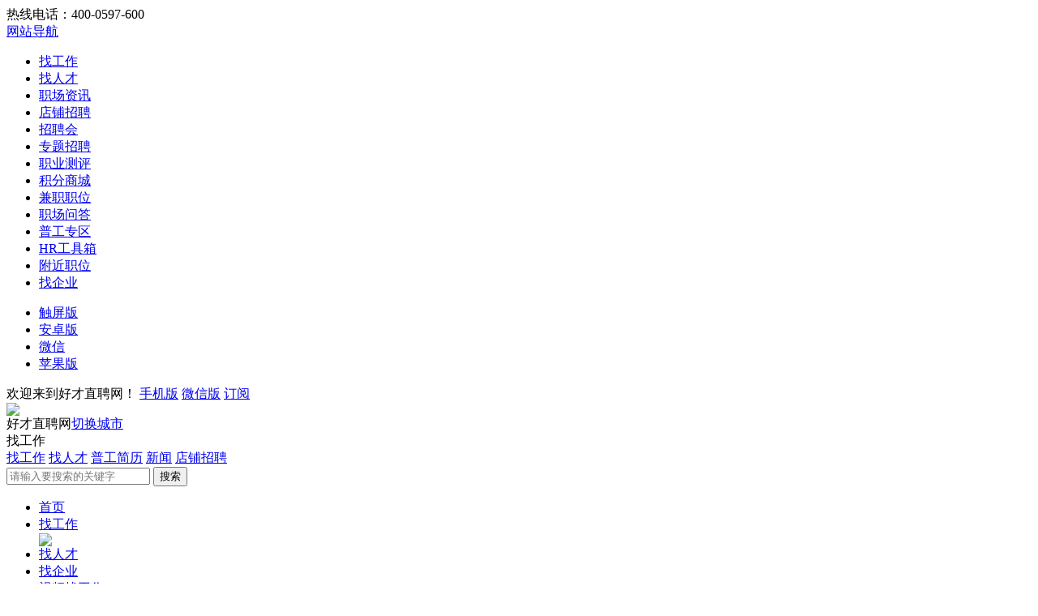

--- FILE ---
content_type: text/html; charset=UTF-8
request_url: https://www.haorcw.com/job/c_comapply-id_3556.html
body_size: 23233
content:
<!DOCTYPE html PUBLIC "-//W3C//DTD XHTML 1.0 Transitional//EN" "http://www.w3.org/TR/xhtml1/DTD/xhtml1-transitional.dtd">
<html xmlns="http://www.w3.org/1999/xhtml">

<head>
	<meta http-equiv="Content-Type" content="text/html;charset=utf-8" />
	<meta name="keywords" content="招聘网，最新招聘信息，人才网，好才直聘网" />
	<meta name="description" content="人才网|好才直聘网 [长汀县视点文化传播有限公司最新招聘信息]办公室文员处理日常事务" />
	<link rel="stylesheet" href="https://www.haorcw.com/app/template/demo5/style/css.css?v=9612" type="text/css" />
	<link rel="stylesheet" href="https://www.haorcw.com/app/template/demo5/style/comapply.css?v=9612" type="text/css" />
	<title>办公室文员_长汀县视点文化传播有限公司最新招聘信息 - 人才网|好才直聘网</title>
</head>

<body class="comapply_bg">

	 <script>
var weburl="https://www.haorcw.com",integral_pricename='金币',pricename='金币',code_web='注册会员,店铺招聘,职场提问',code_kind='1';</script>
<div class="yun_new_top">
<div class="yun_new_cont">
<div class="yun_new_left"> 
					<!--<span class="yun_new_left_city" id = "substation_city_id"></span>-->
				<input type="hidden" id="indexdir" value="">
				         热线电话：400-0597-600</div>
<div class="yun_new_right" id = "login_head_div">

        
          <div class="yun_topNav fr"> 
		  <a class="yun_navMore" href="javascript:;">网站导航</a>
            <div class="yun_webMoredown none">
              <div class="yun_top_nav_box"> 
			  <ul class="yun_top_nav_box_l">
                               <li><a href="https://www.haorcw.com/m_job.html" >找工作</a></li>
                                  <li><a href="https://www.haorcw.com/m_resume.html" >找人才</a></li>
                                  <li><a href="https://www.haorcw.com/m_article.html " >职场资讯</a></li>
                                  <li><a href="https://www.haorcw.com/m_once.html" >店铺招聘</a></li>
                                  <li><a href="https://www.haorcw.com/zph/" >招聘会</a></li>
                                  <li><a href="https://www.haorcw.com/special/" >专题招聘</a></li>
                                  <li><a href="https://www.haorcw.com/evaluate/" >职业测评</a></li>
                                  <li><a href="https://www.haorcw.com/redeem/" >积分商城</a></li>
                                  <li><a href="https://www.haorcw.com/past/" >兼职职位</a></li>
                                  <li><a href="https://www.haorcw.com/ask/index.php" >职场问答</a></li>
                                  <li><a href="https://www.haorcw.com/tiny/" >普工专区</a></li>
                                  <li><a href="https://www.haorcw.com/hr/" >HR工具箱</a></li>
                                  <li><a href="https://www.haorcw.com/map/" >附近职位</a></li>
                                  <li><a href="https://www.haorcw.com/company/" >找企业</a></li>
                                 </ul>
                <ul class="yun_top_nav_box_wx">
                         
            <li> <a class="move_01" target="_blank" href="https://www.haorcw.com/index.php?c=wap">触屏版</a> </li>
                    
            <li> <a class="move_02" target="_blank" href="https://www.haorcw.com/index.php?c=android">安卓版</a> </li>
                    
            <li> <a class="move_03" target="_blank" href="https://www.haorcw.com/index.php?c=weixin">微信</a> </li>
                    
            <li> <a class="move_04" target="_blank" href="https://www.haorcw.com/index.php?c=ios">苹果版</a> </li>
                          </ul>
                
                </div>
            </div>
          </div> 
          
<span class="yun_new_right_we">欢迎来到好才直聘网！</span>
<a href="https://www.haorcw.com/c_wap.html" class="yun_new_right_wap">手机版</a>
<a href="https://www.haorcw.com/c_weixin.html" class="yun_new_right_wx">微信版</a>
<span class="yun_new_right_dy"><a href="https://www.haorcw.com/m_subscribe.html" target="_blank" class="top_dy">订阅</a></span>

	<span id="login_head_id"></span>


</div>
</div>
</div>
<!--top end-->
<div class="header_body">
  <div class="header" style="position:relative;">
    <div class="phpyun_logo fl"><a href="https://www.haorcw.com"><img src="https://www.haorcw.com/data/logo/20231021/1702679263C_73.png" class="png"  /></a></div>
        <div class="header_city fl">
        <script language='JavaScript' src='https://www.haorcw.com/index.php?m=ajax&c=Site'></script>
    </div>
    	<div class="header-banner">
			</div>
    <div class="header_seach fr">
      <form action="https://www.haorcw.com/job/" method="get" onsubmit="return search_keyword(this);" id='index_search_form'>
        <div class="header_seach_find"> <span id='search_name'>找工作</span>
          <div class="index_header_seach_find_list yunHeaderSearch_list_box none"> <a href="javascript:void(0)" onclick="top_search('job', '找工作', 'https://www.haorcw.com/job/', '1', 'job'); $('#search').attr('name', 'c');">找工作</a> <a href="javascript:void(0)" onclick="top_search('resume', '找人才', 'https://www.haorcw.com/resume/', '1', 'resume'); $('#search').attr('name', 'c');"> 找人才</a> <a href="javascript:void(0)" onclick="top_search('tiny', '普工简历', 'https://www.haorcw.com/tiny/', '2', 'tiny'); $('#search').attr('name', '');">普工简历</a> <a href="javascript:void(0)" onclick="top_search('article', '新闻', 'https://www.haorcw.com/article/', '1', 'article'); $('#search').attr('name', 'c');" class="none">新闻</a> <a href="javascript:void(0)" onclick="top_search('once', '店铺招聘', 'https://www.haorcw.com/once/', '2', 'once'); $('#search').attr('name', '');">店铺招聘</a> </div>
        </div>
        <input type="hidden"  value="job" id="m" />
        <input type="hidden" name="c" value="search" id="search" />
        <input type="text" id="keyword" name="keyword" class="header_seach_txt icon2 placeholder" value='' placeholder='请输入要搜索的关键字'>
        <input type="submit" value="搜索" class="header_seach_sub"/>
      </form>
    </div>
  </div>
  <div class="nav">
    <div class="nav_bg2">
      <div class="nav_cont_content">
        <div class="nav_cont">
          <ul class="nav_list">
                        <li class=""> <a href="https://www.haorcw.com/m_index.html"  class="png"> 首页 </a>
              <div class="nav_icon"> </div>
            </li>
                        <li class="nav_list_hover"> <a href="https://www.haorcw.com/job/"  class="png"> 找工作 </a>
              <div class="nav_icon">  <img src="https://www.haorcw.com/app/template/demo5/images/hotn.gif"> </div>
            </li>
                        <li class=""> <a href="https://www.haorcw.com/resume/"  class="png"> 找人才 </a>
              <div class="nav_icon"> </div>
            </li>
                        <li class=""> <a href="https://www.haorcw.com/company/"  class="png"> 找企业 </a>
              <div class="nav_icon"> </div>
            </li>
                        <li class=""> <a href="https://www.haorcw.com/video/"  class="png"> 视频找工作 </a>
              <div class="nav_icon">  <img src="https://www.haorcw.com/app/template/demo5/images/new.gif"> </div>
            </li>
                        <li class=""> <a href="https://www.haorcw.com/tuijian/"  class="png"> 推荐岗位 </a>
              <div class="nav_icon">  <img src="https://www.haorcw.com/app/template/demo5/images/hotn.gif"> </div>
            </li>
                        <li class=""> <a href="https://www.haorcw.com/middletop/c_application.html"  class="png"> 加入人才库 </a>
              <div class="nav_icon"> </div>
            </li>
                        <li class=""> <a href="https://www.haorcw.com/school/"  target="_blank" class="png"> 校园招聘 </a>
              <div class="nav_icon"> </div>
            </li>
                        <li class=""> <a href="https://ly.haorcw.com/index.php?m=index&c=xueli"  target="_blank" class="png"> 学历提升 </a>
              <div class="nav_icon">  <img src="https://www.haorcw.com/app/template/demo5/images/hotn.gif"> </div>
            </li>
                        <li class=""> <a href="https://www.haorcw.com/gongshang/"  target="_blank" class="png"> 企业服务 </a>
              <div class="nav_icon"> </div>
            </li>
                      </ul>
        </div>
      </div>
    </div>
  </div>
</div>
<!--滚动展示内容-->
<div class="header_fixed none" id="header_fix">
  <div class="header_fixed_cont">
    <ul class="header_fixed_list">
            <li class=""><a href="https://www.haorcw.com/m_index.html" >首页</a></li>
            <li class="header_fixed_list_cur"><a href="https://www.haorcw.com/job/" >找工作</a></li>
            <li class=""><a href="https://www.haorcw.com/resume/" >找人才</a></li>
            <li class=""><a href="https://www.haorcw.com/company/" >找企业</a></li>
            <li class=""><a href="https://www.haorcw.com/video/" >视频找工作</a></li>
            <li class=""><a href="https://www.haorcw.com/tuijian/" >推荐岗位</a></li>
            <li class=""><a href="https://www.haorcw.com/middletop/c_application.html" >加入人才库</a></li>
            <li class=""><a href="https://www.haorcw.com/school/"  target="_blank">校园招聘</a></li>
            <li class=""><a href="https://ly.haorcw.com/index.php?m=index&c=xueli"  target="_blank">学历提升</a></li>
            <li class=""><a href="https://www.haorcw.com/gongshang/"  target="_blank">企业服务</a></li>
                </ul>
	<script language='JavaScript' src='https://www.haorcw.com/c_ReadIndexHeader.html'></script> 
    <div class="header_fixed_close"><a href="javascript:;" onclick="$('#header_fix').remove();">关闭</a></div>
  </div>
</div>
<!--滚动展示内容 end--> 

	<div class="job_ceil " id="float">
		<div class="job_ceil_box">

			<div class="job_ceil_box_bg"></div>

			<div class="job_ceil_box_c">
				<div class="yun_content">
					<div class="job_ceil_cont">
						<span class="job_ceil_jobname">办公室文员</span>
						<span class="job_ceil_jobxz">
							面议
						</span>
													
																	<a href="javascript:void(0);" onclick="showlogin('1');" class="job_ceil_jobsc" rel="nofollow">收藏</a>
								
							
										                    			                       <a onclick="applyjobuid();" href="javascript:;"	class="job_ceil_jobtd">申请职位</a>
			                                      			                			
											</div>
				</div>
			</div>
		</div>
	</div>

    <div class="clear"></div>

	<!--新职位详细-->
	<div class="job_details_top">
		<div class="w1200">

			<div class="job_details_current">您当前的位置： <a href="https://www.haorcw.com">首页</a> > <a href="https://www.haorcw.com/job/">职位列表</a> > 职位详情 </div>

			<div class="job_details_topbox">

				<div class="job_details_topleft">

					<h1 class="job_details_name">办公室文员</h1>
					<div class="job_details_salary">

						<span class="job_details_salary_n">面议</span>

						
						
											</div>

					<div class="job_details_info">

													福建-龙岩
							 -长汀县 						
													<span class="job_details_line">|</span>
							不限经验
						
													<span class="job_details_line">|</span>
							不限学历
						
						
					</div>

					
				</div>

				<div class="job_details_topright">
										<div class="job_details_topright_data">
						<span class="job_details_topright_data_time">2025-11-06  更新</span>
						被浏览：<script src="https://www.haorcw.com/job/c_comapply-a_GetHits-id_3556.html"></script> 次
					</div>

					<div class="job_details_top_operation">
						
															<a href="javascript:void(0);" onclick="showlogin('1');" class="job_details_top_operation_sc" rel="nofollow">收藏</a>
							
						
						                              <a onclick="applyjobuid();" href="javascript:;"	class="job_details_top_operation_sq">申请职位</a>
              						
					</div>

					<div class="job_details_top_extension">

						<div class="job_details_top_extension_zl">
																								<a href="javascript:void(0);" onclick="showlogin('1');" class="job_details_top_extension_tj" rel="nofollow">推荐</a>
																					</div>

						<div class="job_details_top_extension_zl ">
															<a href="javascript:void(0)" class="job_details_top_extension_jb" onclick="showlogin('1');" rel="nofollow">举报</a>
													</div>
												<div class="job_details_top_extension_zl">
							<a href="javascript:void(0);" onmousemove="$('#getxcxurl').show();" onmouseout="$('#getxcxurl').hide();" class="job_details_top_extension_xcx" 	rel="nofollow">小程序</a>
							<div class="comapply_sq_r_cy none" id="getxcxurl">
								<div class="comapply_sq_r_cont">
									<div class="comapply_sq_r_tipa">微信小程序</div>
									<img src="https://www.haorcw.com/index.php?m=ajax&c=xcxQrcode&id=3556&type=job" width="130" height="130" />
									<div class="comapply_sq_r_tipsm">
										↑微信扫上方二维码↑<br>即可在微信小程序内查看并分享
									</div>
								</div>
							</div>
						</div>
												<div class="job_details_top_extension_zl">
							<a href="javascript:void(0);" onmousemove="$('#getwapurl').show();" onmouseout="$('#getwapurl').hide();" class="job_details_top_extension_fx" rel="nofollow">分享</a>
							<div class="comapply_sq_r_cy none" id="getwapurl">
								<div class="comapply_sq_r_cont">
									<div class="comapply_sq_r_tipa">微信扫一扫：分享</div>
																			<img src="https://www.haorcw.com/index.php?m=ajax&c=pubqrcode&toc=job&toa=share&toid=3556" width="130" height="130" />
																		<div class="comapply_sq_r_tipsm">
										↑微信扫上方二维码↑<br>便可将本文分享至朋友圈
									</div>
								</div>
							</div>
						</div>
					</div>
									</div>

							</div>
		</div>
	</div>

	<div class="clear"></div>
	
	<div class="w1200">

		<div class="job_details_left">

			<div class="job_details_left_box">

				<div class="job_details_tit"><span class="job_details_tit_s">联系方式</span><i class="job_details_tit_line"></i></div>

				<div class="job_details_touch">
					<div class="job_details_user">

						<div class="">

							
															<span class="job_details_touch_username">	</span>
														
							
						</div>
																	</div>

					
						
						
															</div>
			</div>

			<div class="job_details_left_box">

				<div class="job_details_tit"><span class="job_details_tit_s">职位描述</span><i class="job_details_tit_line"></i></div>

				<div class="job_details_describe">
					
											<span class="job_details_describe_yq">招聘人数：1 人</span>
					
											<span class="job_details_describe_yq">到岗时间：不限</span>
					
					
											<span class="job_details_describe_yq">性别要求：不限性别</span>
					
											<span class="job_details_describe_yq">婚况要求：不限婚况</span>
					
					
					<p>处理日常事务</p>

					<div class="clear"></div>

					<div class="job_details_tip" >
						求职提醒：求职过程请勿缴纳费用，谨防诈骗！若信息不实请举报。                                                                          
					</div>

					<div class="clear"></div>

				</div>

							</div>

			<div class="job_details_left_box">
				<div class="job_details_tit"><span class="job_details_tit_s">该公司的其他职位</span><i class="job_details_tit_line"></i></div>

				<div class="job_details_com_otherjob">
					<ul>
																			<div class="evaluate_pj_no">该企业暂无其他职位!</div>
											</ul>
				</div>
			</div>
						<div class="job_details_left_box">

				<div class="job_details_tit">
					<span class="job_details_tit_s">您可能感兴趣的职位</span>
					<i class="job_details_tit_line"></i>
					<a href="https://www.haorcw.com/job/" class="job_details_more">搜索更多相似职位 ></a>
				</div>
				<div class="job_details_like">
					<ul>
													<li>
								<div class="job_details_likejobname"><a href="https://www.haorcw.com/job/c_comapply-id_2589.html" title="招聘专员">招聘专员</a></div>
								<div class="job_details_likejobxz">3000-4000</div>
								<div class="job_details_likecomname"><a href="https://www.haorcw.com/company/c_show-id_17533.html" title="龙岩连润新能源科技有限公司">龙岩连润新能源科技有限公司</a></div>
								<a href="https://www.haorcw.com/job/c_comapply-id_2589.html" class="job_details_likesq">申请</a>
							</li>
													<li>
								<div class="job_details_likejobname"><a href="https://www.haorcw.com/job/c_comapply-id_3594.html" title="文员">文员</a></div>
								<div class="job_details_likejobxz">3500-4500</div>
								<div class="job_details_likecomname"><a href="https://www.haorcw.com/company/c_show-id_18578.html" title="明盛建筑">明盛建筑</a></div>
								<a href="https://www.haorcw.com/job/c_comapply-id_3594.html" class="job_details_likesq">申请</a>
							</li>
													<li>
								<div class="job_details_likejobname"><a href="https://www.haorcw.com/job/c_comapply-id_3058.html" title="大区经理">大区经理</a></div>
								<div class="job_details_likejobxz">15000-20000</div>
								<div class="job_details_likecomname"><a href="https://www.haorcw.com/company/c_show-id_650.html" title="龙岩超妍贸易有限公司">龙岩超妍贸易有限公司</a></div>
								<a href="https://www.haorcw.com/job/c_comapply-id_3058.html" class="job_details_likesq">申请</a>
							</li>
													<li>
								<div class="job_details_likejobname"><a href="https://www.haorcw.com/job/c_comapply-id_2747.html" title="人事专员">人事专员</a></div>
								<div class="job_details_likejobxz">3000-5000</div>
								<div class="job_details_likecomname"><a href="https://www.haorcw.com/company/c_show-id_17485.html" title="律通（福建）法务咨询集团有限公司龙岩分公司">律通（福建）法务咨询集团有</a></div>
								<a href="https://www.haorcw.com/job/c_comapply-id_2747.html" class="job_details_likesq">申请</a>
							</li>
													<li>
								<div class="job_details_likejobname"><a href="https://www.haorcw.com/job/c_comapply-id_4176.html" title="后勤洗菜">后勤洗菜</a></div>
								<div class="job_details_likejobxz">面议</div>
								<div class="job_details_likecomname"><a href="https://www.haorcw.com/company/c_show-id_19102.html" title="福康伯">福康伯</a></div>
								<a href="https://www.haorcw.com/job/c_comapply-id_4176.html" class="job_details_likesq">申请</a>
							</li>
													<li>
								<div class="job_details_likejobname"><a href="https://www.haorcw.com/job/c_comapply-id_3060.html" title="教育总监">教育总监</a></div>
								<div class="job_details_likejobxz">40000-50000</div>
								<div class="job_details_likecomname"><a href="https://www.haorcw.com/company/c_show-id_650.html" title="龙岩超妍贸易有限公司">龙岩超妍贸易有限公司</a></div>
								<a href="https://www.haorcw.com/job/c_comapply-id_3060.html" class="job_details_likesq">申请</a>
							</li>
													<li>
								<div class="job_details_likejobname"><a href="https://www.haorcw.com/job/c_comapply-id_4134.html" title="招募创业合作伙伴">招募创业合作伙伴</a></div>
								<div class="job_details_likejobxz">面议</div>
								<div class="job_details_likecomname"><a href="https://www.haorcw.com/company/c_show-id_19081.html" title="春之韵">春之韵</a></div>
								<a href="https://www.haorcw.com/job/c_comapply-id_4134.html" class="job_details_likesq">申请</a>
							</li>
													<li>
								<div class="job_details_likejobname"><a href="https://www.haorcw.com/job/c_comapply-id_2943.html" title="猎头">猎头</a></div>
								<div class="job_details_likejobxz">8000-15000</div>
								<div class="job_details_likecomname"><a href="https://www.haorcw.com/company/c_show-id_17536.html" title="龙岩人才网">龙岩人才网</a></div>
								<a href="https://www.haorcw.com/job/c_comapply-id_2943.html" class="job_details_likesq">申请</a>
							</li>
													<li>
								<div class="job_details_likejobname"><a href="https://www.haorcw.com/job/c_comapply-id_2755.html" title="办公室主任">办公室主任</a></div>
								<div class="job_details_likejobxz">面议</div>
								<div class="job_details_likecomname"><a href="https://www.haorcw.com/company/c_show-id_17487.html" title="客家大院">客家大院</a></div>
								<a href="https://www.haorcw.com/job/c_comapply-id_2755.html" class="job_details_likesq">申请</a>
							</li>
											</ul>
				</div>
			</div>
						<div class="job_details_left_box">
				<div class="maincenters ">
					<div id="sortBoxs">

						<div class="search_menuBoxs">
							<ul>
								<li class="search_curs" id="typezb" onmousemove="searchtype('zb');">周边招聘<i class="search_curs_line"></i></li>
								<li id="typezp" onmousemove="searchtype('zp');">招聘频道<i class="search_curs_line"></i></li>
								<li id="typerm" onmousemove="searchtype('rm');">热门搜索<i class="search_curs_line"></i></li>
							</ul>
						</div>

						<div class="contentBoxs">

							<!-- 周边招聘 start-->
							<div class="contentBox_conts " id="type_zb">
								<div class="Industry_lists">
									
																					<a href="https://www.haorcw.com/job/list/0-4_54_531-0-0_0_0_0_0_0_0_0-0-0-0-1.html">新罗区招聘</a>
																					<a href="https://www.haorcw.com/job/list/0-4_54_532-0-0_0_0_0_0_0_0_0-0-0-0-1.html">漳平市招聘</a>
																					<a href="https://www.haorcw.com/job/list/0-4_54_533-0-0_0_0_0_0_0_0_0-0-0-0-1.html">长汀县招聘</a>
																					<a href="https://www.haorcw.com/job/list/0-4_54_534-0-0_0_0_0_0_0_0_0-0-0-0-1.html">永定县招聘</a>
																					<a href="https://www.haorcw.com/job/list/0-4_54_535-0-0_0_0_0_0_0_0_0-0-0-0-1.html">上杭县招聘</a>
																					<a href="https://www.haorcw.com/job/list/0-4_54_536-0-0_0_0_0_0_0_0_0-0-0-0-1.html">武平县招聘</a>
																					<a href="https://www.haorcw.com/job/list/0-4_54_537-0-0_0_0_0_0_0_0_0-0-0-0-1.html">连城县招聘</a>
										
																	</div>
							</div>
							<!-- 周边招聘 end-->

							<!-- 招聘频道 start-->
							<div class="contentBox_conts none" id="type_zp">
								<div class="Industry_lists">
									
																					<a href="https://www.haorcw.com/job/list/42_83_649-0-0-0_0_0_0_0_0_0_0-0-0-0-1.html">首席执行官CEO/总裁/总经理招聘</a>
																					<a href="https://www.haorcw.com/job/list/42_83_650-0-0-0_0_0_0_0_0_0_0-0-0-0-1.html">首席运营官COO招聘</a>
																					<a href="https://www.haorcw.com/job/list/42_83_651-0-0-0_0_0_0_0_0_0_0-0-0-0-1.html">副总经理/副总裁招聘</a>
																					<a href="https://www.haorcw.com/job/list/42_83_652-0-0-0_0_0_0_0_0_0_0-0-0-0-1.html">合伙人招聘</a>
																					<a href="https://www.haorcw.com/job/list/42_83_653-0-0-0_0_0_0_0_0_0_0-0-0-0-1.html">总监/部门经理招聘</a>
																					<a href="https://www.haorcw.com/job/list/42_83_657-0-0-0_0_0_0_0_0_0_0-0-0-0-1.html">总裁助理/总经理助理招聘</a>
																					<a href="https://www.haorcw.com/job/list/42_83_660-0-0-0_0_0_0_0_0_0_0-0-0-0-1.html">行政经理/主管/办公室主任招聘</a>
																					<a href="https://www.haorcw.com/job/list/42_83_996-0-0-0_0_0_0_0_0_0_0-0-0-0-1.html">文员招聘</a>
										
																	</div>
							</div>
							<!--  招聘频道 end-->

							<!-- 热门搜索 start-->
							<div class="contentBox_conts none" id="type_rm">
								<div class="Industry_lists">
																			<a href="https://www.haorcw.com/job/c_search-keyword_销售.html"><font color='FF0808'>销售</font></a>
																			<a href="https://www.haorcw.com/job/c_search-keyword_服务.html"><font color='#222222'>服务</font></a>
																			<a href="https://www.haorcw.com/job/c_search-keyword_设计师.html"><font color='#222222'>设计师</font></a>
																			<a href="https://www.haorcw.com/job/c_search-keyword_财务.html"><font color='#ff0000'>财务</font></a>
																			<a href="https://www.haorcw.com/job/c_search-keyword_服务员.html"><font color='000000'>服务员</font></a>
																			<a href="https://www.haorcw.com/job/c_search-keyword_助理.html"><font color='#222222'>助理</font></a>
																			<a href="https://www.haorcw.com/job/c_search-keyword_策划.html"><font color='#222222'>策划</font></a>
																			<a href="https://www.haorcw.com/job/c_search-keyword_人事.html"><font color='#222222'>人事</font></a>
																			<a href="https://www.haorcw.com/job/c_search-keyword_客服.html"><font color='#222222'>客服</font></a>
																			<a href="https://www.haorcw.com/job/c_search-keyword_文员.html"><font color='#222222'>文员</font></a>
																			<a href="https://www.haorcw.com/job/c_search-keyword_销售顾问.html"><font color='#222222'>销售顾问</font></a>
																			<a href="https://www.haorcw.com/job/c_search-keyword_店长.html"><font color='#222222'>店长</font></a>
																	</div>
							</div>
							<!-- 热门搜索 end-->
						</div>
					</div>
				</div>
			</div>
		</div>

		<div class="job_details_right">

			<div class="Compply_right_qy" style="margin-top:20px;">
			<div class="Compply_logo">
				<img src="https://www.haorcw.com/data/upload_0597400/company/20220818/1660808269.png" width="140" height="140" onerror="showImgDelay(this,'https://www.haorcw.com/data/logo/20170418/14906489056.PNG',2);" alt="长汀县视点文化传播有限公司" />
			</div>
			<div class="Compply_right_name">

				<a href="https://www.haorcw.com/company/c_show-id_18568.html" target="_blank" class="">长汀县视点文化传播有限公司</a>
                	
			</div>

			           	<div class="job_details_cominfo_tb">

						
						
													<i class="job_details_cominfo_rz job_details_cominfo_rz_zz" title="执照认证"></i>
						
						
						
					</div>
			<div class="clear"></div>

			<div class="Compply_right_js">
				<ul>
											<li><span class="Compply_right_span_c"><i class="Compply_right_icon Compply_right_icon_hy"></i>广告/市场/媒体/艺术</span></li>
					
											<li><span class="Compply_right_span_c"><i class="Compply_right_icon Compply_right_icon_xz"></i>个人企业</span> </li>
					
																<li><span class="Compply_right_span_c"><i class="Compply_right_icon Compply_right_icon_rs"></i>10-50人</span></li>
														</ul>
			</div>



				<div class="job_details_cominfo_p">



					<div class="job_details_cominfo_p_b">
						<div class="Company_Profile" style="padding-bottom: 0px;">
															<div style="width: 100%; height: auto; overflow: hidden" id="job_content"><p><span style="color: rgb(68, 68, 68); font-family: 微软雅黑; font-size: 14px; text-indent: 28px; background-color: rgb(255, 255, 255);">长汀县视点文化传播有限公司是一家具有国际水准的广告设计、企业策划、舞台庆典、婚庆礼仪、园林工程设计等服务的专业公司，致力于用专业标准为客户提供全方位一条龙服务，帮助客户有效提高品牌效益和尊贵品质。文化交流宣传，商业及便民咨询业务，咨询内容包括：生活资讯.爱情制定.商业规划等咨询业务。</span></p></div>
													</div>
					</div>
				</div>

				<div class="job_details_cominfo_more_bth">
					<a href="https://www.haorcw.com/company/c_show-id_18568.html" target="_blank" class="job_details_cominfo_more">公司主页 ></a>
				</div>
			</div>

			<div class="job_details_right_box">
				<div class="usercompetitive_power_fxt">竞争力分析</div>
				<div class="usercompetitive_power_sjt"></div>
				<div class="usercompetitive_power_loobthpg">综合竞争力评估</div>
				<div class="usercompetitive_power_loobthbox">
					<a href="javascript:void(0)" onclick="compete('3556','办公室文员','0');" class="usercompetitive_power_loobth">查看我的竞争力</a>
				</div>
			</div>
						<div class="job_details_right_box">

				<div class="job_details_tit"><span class="job_details_tit_s">问公司</span><i class="job_details_tit_line"></i></div>

				<!--有提问前-->
									<div class="job_details_comask_p">对职位有疑问？快来问问吧</div>
											<div class="job_details_comask_bth"><a href="javascript:;" onclick="showlogin();" class="job_details_comask_bth_a">我要提问</a></div>
										<!--提问 end-->

											</div>
						<div class="job_details_right_box">
				<div class="job_details_right_wxbox">
					<div class="job_details_right_wxpic">
						<img src="https://www.haorcw.com/data/logo/20231021/1703155853C_81.jpg" width="90" height="90" />
					</div>
					<div class="job_details_right_wxpic_p">
						<div class="">手机扫一扫</div>
						<div class="">随时随地找工作</div>
					</div>
				</div>
			</div>
		</div>
	</div>

	<!--新职位详细 end-->

	<!------职位收藏成功----->
	<div id="favjob" style="display:none  ">
		<div class="job_prompt_box">
			<div class="job_prompt_box_pic"><i class="job_prompt_box_pic_icon"></i></div>
			<div class="job_prompt_box_writing"> 职位收藏成功</div>
			<div class="job_prompt_box_p"> 您可以在<a href="https://www.haorcw.com/member/index.php?c=favorite" class="job_prompt_box_look">职位收藏夹</a>中查看</div>
			<div class="job_prompt_box_ok"> <a href="javascript:void(0)" onclick="window.location.reload();" class="job_prompt_box_ok_bth">知道了</a></div>
		</div>
	</div>

   	<!------申请职位----->
    <div id="sqjob_show" style="display:none  ">
		<div class="job_prompt_sendresume">
			<div class="job_prompt_sendresume_job">您正在申请 <span class="job_prompt_sendresume_jobname">办公室文员</span> 职位，请选择您要投递的简历</div>
			<div  class="POp_up_r"></div>
			<div class="job_prompt_box_ok"> <a href="javascript:;" id="click_sq" class="job_prompt_box_ok_bth login_button2">立即申请</a></div>
			<input id="companyname" type="hidden" value="长汀县视点文化传播有限公司" />
			<input id="jobname" type="hidden" value="办公室文员" />
			<input id="companyuid" type="hidden" value="18568" />
			<input id="jobid" type="hidden" value="3556" />
			<input id="resumenum" type="hidden" value="" />
		</div>
    </div>

	<!------职位申请成功----->
	<div id="suc_job" style="display:none ">
		<div class="job_prompt_box">
			<div class="job_prompt_box_pic"><i class="job_prompt_box_pic_icon"></i></div>
			<div class="job_prompt_box_writing"> 申请成功</div>
			<div class="job_prompt_box_p"> 恭喜您职位申请成功，请耐心等待企业回复</div>
						<div class="job_prompt_box_maylike">您可能感兴趣的职位：</div>
						<div class="clear"></div>
			<ul class="job_prompt_box_maylike_list">
							<li>
					<div class="job_prompt_box_maylike_name">
						<a href="https://www.haorcw.com/job/c_comapply-id_2589.html">招聘专员</a>
					</div>
											<div class="job_prompt_box_maylike_xz">3000-4000</div>
										<div class="job_prompt_box_maylike_comname">龙岩连润新能源科技有限公司</div>
					<a href="https://www.haorcw.com/job/c_comapply-id_2589.html" class="job_prompt_box_maylike_sq">申请</a>
				</li>
							<li>
					<div class="job_prompt_box_maylike_name">
						<a href="https://www.haorcw.com/job/c_comapply-id_3594.html">文员</a>
					</div>
											<div class="job_prompt_box_maylike_xz">3500-4500</div>
										<div class="job_prompt_box_maylike_comname">明盛建筑</div>
					<a href="https://www.haorcw.com/job/c_comapply-id_3594.html" class="job_prompt_box_maylike_sq">申请</a>
				</li>
						</ul>
			<div class="clear"></div>
			<div class="job_prompt_box_ok"> <a href="https://www.haorcw.com/job/" class="job_prompt_box_ok_bth job_prompt_box_ok_bthw170">查看更多职位</a></div>
		</div>
	</div>


	<!------申请悬赏职位----->
	<div id="sqrewardjob_show" class="comapply_redpack_pop none" style="background:#fff">
		<div class="comapply_redpack_tit"><span class="comapply_redpack_tit_s">投递者简历要求</span><span class="comapply_redpack_tit_n">（* 你的简历需必填红色项目才能领取红包）</span></div>
		<div class="comapply_redpack_list_c">
	    <div class="comapply_redpack_list_c_s "><i class="comapply_redpack_list_c_icon comapply_redpack_list_c_icon_gz"></i>工作经历
	      <div class="comapply_redpack_list_resume_tj expno"><span class="comapply_redpack_list_resume_s expmsg">不限</span></div>
	    </div>
	    <div class="comapply_redpack_list_c_s "><i class="comapply_redpack_list_c_icon comapply_redpack_list_c_icon_jy"></i>教育经历
	      <div class="comapply_redpack_list_resume_tj eduno"><span class="comapply_redpack_list_resume_s edumsg">不限</span></div>
	    </div>
	    <div class="comapply_redpack_list_c_s "><i class="comapply_redpack_list_c_icon comapply_redpack_list_c_icon_xm"></i>项目经历
	      <div class="comapply_redpack_list_resume_tj projectno "><span class="comapply_redpack_list_resume_s projectmsg">不限</span></div>
	    </div>
	    <div class="comapply_redpack_list_c_s "><i class="comapply_redpack_list_c_icon comapply_redpack_list_c_icon_jn"></i>技能证书
	      <div class="comapply_redpack_list_resume_tj skillno"><span class="comapply_redpack_list_resume_s skillmsg">不限</span></div>
	    </div>
	  </div>
	  <div class="comapply_redpack_td sqreward none"> <a href="javascript:;" class="comapply_redpack_td_cur" id="clickreward_sq">赏金投递</a> </div>
	  <div class="comapply_redpack_td perresume none"> <a href="https://www.haorcw.com/member/index.php?c=resume" class="comapply_redpack_td_cur">完善简历</a> </div>
	</div>
		<div id="map_show" class="none">
	  <div class="map_query_box">
	    <div id="map_container" style="width:1100px;height:450px;"></div>
	    <div class="map_query" id="map_search">
	      <div class="map_query_tit">线路查询 <span class="map_query_tit_s">注：地图可以左击拖拽任意位置</span></div>
	      <div class="map_query_list"><span class="map_query_list_s">起点</span><i class="map_query_list_line"></i>
	        <input type="text" class="map_startlist map_query_text" placeholder="输入起点" id="map_start" name="map_start" />
	      </div>
	      <div class="map_query_list"> <span class="map_query_list_s">终点</span><i class="map_query_list_line"></i> 	        <input type="text" class="map_startend map_query_text" placeholder="输入终点" value="大同镇红卫桥头新白盛超市对面3楼" id="map_end" name="map_end" />
	         </div>
	      <div class="map_query_bth_box">
	        <input type="button" class="mapsubmit map_query_bth " value="公交查询" name="submit" onclick="bus_query();" />
	        <span>
	        <input type="button" class="mapsubmit map_query_bth map_query_bth_car" value="驾车查询"  name="submit" onclick="map_drving();"/>
	        </span></div>
	    </div>
	    <div class="map_query_result">
	      <div id="r-result"></div>
	    </div>
	  </div>
	</div>

	<div id="tel_show" class="none">
	  <div class="jobtel_box">
	    <div class="jobtel_box_tel">
	      <div class="jobtel_touch_box">
	        <div class="jobtel_touch_box_wx">
	          <div class="jobtel_box_wx_gz">关注微信公众号</div>
	          <div class="jobtel_box_wx">申请结果早知道</div>
	          <div class="jobtel_box_wxewm">
			   			  <img src="https://www.haorcw.com/data/logo/20170418/15430335254.PNG" width="100" height="100">
			  			  </div>
	          <div class="jobtel_box_bot"></div>
	        </div>
	        <div class="jobtel_box_tip">联系时请说明是在<span class="jobtel_box_tip_name">好才直聘网</span>上看到的</div>

	        <!--   有简历的情况-->
	        <div class="jobtel_box_t_box"> <i class="jobtel_box_t_box_icon"></i>
	          <div class="jobtel_box_t_hrl">
	            <div class="jobtel_touch_hr" id='linkman'>  </div>
	            <div class="jobtel_touch"><span id='linktel'></span></div>
	            <div class="jobtel_touch"><span id='linkphone'></span></div>
	            <div class="jobtel_box_t_box_cj_tip none" id='addresume'></div>
	          </div>
	        </div>
	        <div class="jobtel_touch_p none" id='linkqq'></div>
	        <!--   有简历的情况 end-->

	      </div>
	    </div>
	  </div>
	</div>


<!--注册弹出框1-->
<form id="subform" action="https://www.haorcw.com/index.php?m=ajax&c=temporaryresume" target="supportiframefast" method="post" onSubmit="return checkaddresume()" enctype="multipart/form-data" autocomplete="off" class="layui-form">
<div id="applydiv" class="none">
  <div class="yun_reg_BasicInfo">
    <div class="yun_reg_BasicInfo_h1"> <span class="yun_reg_BasicInfo_h1_span ">申请职位需要先创建一份简历哦，如果已有简历，可直接登录</span><a href="javascript:void(0);" onclick="OnLogin();" class="yun_reg_BasicInfo_loginbth">登录</a> </div>
    <div class="yun_reg_BasicInfo_box">
      <div class="yun_reg_BasicInfo_left" style="height:600px">
       <div class="yun_reg_BasicInfo_tit"><span class="">基本信息</span></div>
       <div class="yun_reg_BasicInfo_tx" style="right: 120px;">
       <div class="yun_figure_img">
	   <button type="button" class="yun_figure_upload_input noupload" lay-data="{imgid: 'imgicon'}">上传图片</button>
		<input type="hidden" id="laynoupload" value="1"/>
		<img id="imgicon" class="none" src="" width="110" height="150">
	   </div>
       </div>
        <div class="yun_reg_BasicInfo_list"><span class="yun_reg_BasicInfo_s"><i class="yun_reg_BasicInfo_i">*</i>姓&nbsp;&nbsp;&nbsp;&nbsp;&nbsp;&nbsp;&nbsp;&nbsp;名：</span>
          <input type="text" name="uname" id="uname" class="yun_reg_BasicInfo_text yun_reg_BasicInfo_textw160" placeholder="请输入真实姓名"/>
               <div class="yun_reg_BasicInfo_sex">
          <input type="hidden" id="sex" name="sex" value="1" />
           </div> </div>

        <div class="yun_reg_BasicInfo_list"> <span class="yun_reg_BasicInfo_s"><i class="yun_reg_BasicInfo_i">*</i> 出生年月：</span>
          <div class="yun_reg_BasicInfo_l_r yun_reg_BasicInfo_l_date">
            <div class="layui-input-inline">
              <input type="text" value="请输入出生年份" name="birthday" id="birthday" class="yun_reg_BasicInfo_but" />
            </div>
          </div>
        </div>
        <div class="yun_reg_BasicInfo_list"><span class="yun_reg_BasicInfo_s"><i class="yun_reg_BasicInfo_i">*</i>最高学历：</span>
          <div class="yun_reg_BasicInfo_l_s_box">

			<select name="edu" id="educid">
			<option value="">请选择最高学历</option>

						</select>
          </div>
        </div>
        <div class="yun_reg_BasicInfo_list"><span class="yun_reg_BasicInfo_s"><i class="yun_reg_BasicInfo_i">*</i>工作经验：</span>
          <div class="yun_reg_BasicInfo_l_s_box ">

			<select name="exp" id="expid">
			<option value="">请选择工作经验</option>

						</select>
          </div>
        </div>
          <div class="yun_reg_BasicInfo_list"> <span class="yun_reg_BasicInfo_s"><i class="yun_reg_BasicInfo_i">*</i>手机号码：</span>
          <input type="text" name="telphone" id="telphone" onkeyup="this.value=this.value.replace(/[^0-9]/g,'')" onblur="ckjobreg('1')" class="yun_reg_BasicInfo_text"placeholder="请输入手机号码"  />
        </div>

     <div class="yun_reg_BasicInfo_tit m10"><span class="">账号设置</span></div>
     <div class="yun_reg_BasicInfo_list"> <span class="yun_reg_BasicInfo_s"><i class="yun_reg_BasicInfo_i">*</i>登录密码：</em> </span><span id="pass1">
          <input type="password" class="yun_reg_BasicInfo_text"id="reg_password"/>
          </span>
	 </div>
        		<div class="yun_reg_BasicInfo_list">
			<span class="yun_reg_BasicInfo_s"><i class="yun_reg_BasicInfo_i">*</i>验证码：</span>
			<input id="CheckCodefast" name='checkcode' type="text" class="yun_reg_BasicInfo_text yun_reg_BasicInfo_text_w155" maxlength="6" style="width:145px; margin-right:10px;" placeholder="请输入验证码" autocomplete="off"/>
			<a href="javascript:void(0);" onclick="checkCode('vcode_img_temp_fast');">
				<img id="vcode_img_temp_fast" class="authcode" src="https://www.haorcw.com/app/include/authcode.inc.php" />
			</a>
			<a href="javascript:void(0);" onclick="checkCode('vcode_img_temp_fast');" class="yzm_h"> 看不清？换一张</a>
			<span class="reg_tips reg_tips_red none" id="ajax_CheckCode"></span>
		</div>
                        <div class="yun_reg_BasicInfo_list"><span class="yun_reg_BasicInfo_s"><i class="yun_reg_BasicInfo_i">*</i>手机验证</span>
          <input type="text" name="authcode" id="authcode" class="yun_reg_BasicInfo_text yun_reg_BasicInfo_text_w155" />
          <a href="javascript:void(0);" class="login_m_send" id="send_msg_tips" onclick="send_msg('https://www.haorcw.com/index.php?m=ajax&c=sendmsg');">发送验证码</span> </span> </a> </div>
                <div class="yun_reg_BasicInfo_bth_box"> 		  <input type="submit" value="保存并投递" class="yun_reg_BasicInfo_bth" />
            </div>
      </div>
    </div>
  </div>
</div>
<!--注册下一步 -->
<div id="nextaddresume" class="none">
  <div class="yun_reg_BasicInfo">
    <div class="yun_reg_BasicInfo_box" style="height:560px;">
      <div class="yun_reg_BasicInfo_left" >
      <div class="yun_reg_BasicInfo_h1"> <span class="yun_reg_BasicInfo_h1_span ">为了提高求职成功率，请完善以下信息！</span></div>
               <!---end--->
                

        <div style="width:100%; float:left;height:80px;"></div>
         </div>
        <div class="yun_reg_BasicInfo_towbth_box">
          <input type='hidden' id='resume_edu' value='0'>
          <input type='hidden' id='resume_exp' value='0'>
          <input type='hidden' id='resume_pro' value='0'>
		  <input name="jobid" type="hidden" value="3556" />
		  <input type="submit" value="保存并投递" class="yun_reg_BasicInfo_bth" />
          <input type="button" value="返回上一步>" class="" onclick="addresumereturn()" style="border:none; background:#fff;color:#a6a3a3;; margin-left:50px;">

      </div>
    </div>
  </div>
</div>
</form>
    <!------快速填写简历投递成功----->
	<div id="fastsuccess" style="display:none">
		<div class="job_prompt_box">

			<div class="job_prompt_box_pic"><i class="job_prompt_box_pic_icon"></i></div>
			<div class="job_prompt_box_writing"> 简历投递成功</div>
			<div class="job_prompt_box_p"> 您可以在  个人中心 -  简历管理  -  <a href="https://www.haorcw.com/member/index.php?c=resume" class="job_prompt_box_look">我的简历</a>  中查看您创建的简历</div>

			<div class="job_prompt_box_maylike">您可能感兴趣的职位：</div>

			<div class="clear"></div>

			<ul class="job_prompt_box_maylike_list">
								<li>
					<div class="job_prompt_box_maylike_name"><a href="https://www.haorcw.com/job/c_comapply-id_2589.html">招聘专员</a></div>
					<div class="job_prompt_box_maylike_xz">3000-4000</div>
					<div class="job_prompt_box_maylike_comname">龙岩连润新能源科技有限公司</div>
					<a href="https://www.haorcw.com/job/c_comapply-id_2589.html" class="job_prompt_box_maylike_sq">申请</a>
				</li>
								<li>
					<div class="job_prompt_box_maylike_name"><a href="https://www.haorcw.com/job/c_comapply-id_3594.html">文员</a></div>
					<div class="job_prompt_box_maylike_xz">3500-4500</div>
					<div class="job_prompt_box_maylike_comname">明盛建筑</div>
					<a href="https://www.haorcw.com/job/c_comapply-id_3594.html" class="job_prompt_box_maylike_sq">申请</a>
				</li>
							</ul>

			<div class="clear"></div>

			<div class="job_prompt_box_ok">
				<a href="https://www.haorcw.com/job/" class="job_prompt_box_ok_bth job_prompt_box_ok_bthw170">查看更多职位</a>
			</div>

		</div>
	</div>

<script src="https://www.haorcw.com/js/jquery-1.8.0.min.js?v=9612" language="javascript"></script>
<link href="https://www.haorcw.com/js/layui/css/layui.css?v=9612" rel="stylesheet" type="text/css" />
<script src="https://www.haorcw.com/js/layui/layui.js?v=9612"></script>
<script src="https://www.haorcw.com/js/layui/phpyun_layer.js?v=9612"></script>
<script src="https://www.haorcw.com/js/lazyload.min.js?v=9612" language="javascript"></script>
<script src="https://www.haorcw.com/js/member_public.js?v=9612" language="javascript"></script>
<script src="https://www.haorcw.com/js/public.js?v=9612" language="javascript"></script>
<script src="https://www.haorcw.com/app/template/demo5/js/company.js?v=9612" type="text/javascript"></script>
<script src="https://www.haorcw.com/app/template/demo5/js/pack.js?v=9612" type="text/javascript"></script>
<script type="text/javascript" src="https://api.map.baidu.com/api?v=2.0&ak=F9bfbeb26054d97898571a1df965d8af&s=1" charset="utf-8"></script>
<script src="https://www.haorcw.com/js/map.js?v=9612" language="javascript"></script>
<script src="https://www.haorcw.com/js/layui.upload.js?v=9612" type='text/javascript'></script>
<!--[if IE 6]>
	<script src="https://www.haorcw.com/js/png.js?v=9612"></script>
	<script>
	DD_belatedPNG.fix('.png');
	</script>
<![endif]-->

<!--当前登录-->
<link rel="stylesheet" href="https://www.haorcw.com/app/template/demo5/style/tck_logoin.css?v=9612" type="text/css" />
<div class="none" id="onlogin">
	<!-- 登录弹出框-->
	<div class="login_pop_up_box">
		<div class="login_pop_up_box_right">
	
			
			<div id="login_normal">
				<div class="login_pop_up_box_title">
                <div class="login_pop_up_box_title_b">
					<input type="hidden" name="act" id="act_login" value="0" />
					<ul>
                       <li id="acount_login" class="login_pop_up_cur">账号登录<i class="login_pop_up_curline"></i></li>
                        						<li id="mobile_login">短信登录<i class="login_pop_up_curline"></i></li>
																		<li id="code_login" >扫码登录<i class="login_pop_up_curline"></i></li>
                        					</ul>
				</div></div>
				<!---------------扫码登录页面---------------------->
				<div class="wx_login_show none">
				<div class="fast_login_box">
					<div id="wx_login_qrcode" class="wxlogintext">正在获取二维码...</div>
					<div class="wxlogintxt">请使用微信扫一扫登录</div>
					<div id="wx_sx" class="none">
						<div class="fast_login_show_sxbox"><a href="javascript:void(0);" onclick="getwxlogincode()" class="fast_login_show_sxicon"></a>二维码已失效点击刷新</div>
					</div>
                  </div>
				</div>
			<!------------------扫码登录页面end-->
				<div id="login_normal_box">
					<div class="login_pop_up_box_text"><i class="login_pop_up_box_icon login_pop_up_box_icon_zh"></i>
						<input type="text" id="username" placeholder="手机/会员名/邮箱" name="username" class="login_pop_up_box_t" autocomplete="off" />
						<!--提示-->
						<div class="login_pop_up_msg none" id="show_name">
							<div class="login_pop_up_msg_tx">请填写用户名</div>
							<div class="login_pop_up_msg_icon"></div>
						</div>
					</div>
					<div class="login_pop_up_box_text"><i class="login_pop_up_box_icon login_pop_up_box_icon_mm"></i>
						<input type="password" id="password" name="password" placeholder="请输入密码" class="login_pop_up_box_t" autocomplete="off" />
						<div class="login_pop_up_msg none" id="show_pass">
							<div class="login_pop_up_msg_tx">请填写密码</div>
							<div class="login_pop_up_msg_icon"></div>
						</div>
					</div>
				</div>
				<!--    手机动态码登录样式-->
								<div class="none" id="login_sj_box">
					<div class="login_pop_up_box_text"><i class="login_pop_up_box_icon login_pop_up_box_icon_sj"></i>
						<input type="text" id="usermoblie" placeholder="请输入手机号码" name="username" class="login_pop_up_box_t" autocomplete="off" />
						<div class="login_pop_up_msg none" id="show_mobile">
							<div class="login_pop_up_msg_tx">请填写正确手机号</div>
							<div class="login_pop_up_msg_icon"></div>
						</div>
					</div>
				</div>
				 
                
								<input type="hidden" id="login_codekind" value="0" /> 
								<div class="clear"></div>
				<div class="none" id="login_sjyz_box">
					<div class="login_pop_up_box_sjtext"><i class="login_pop_up_box_icon login_pop_up_box_icon_dx"></i>
						<input id="dynamiccode" type="text" tabindex="3" maxlength="6" name="authcode" autocomplete="off" placeholder="请输入短信验证码" class="login_pop_up_box_t">
						<div class="login_pop_up_msg none" id="show_dynamiccode">
							<div class="login_pop_up_msg_tx">请填写短信动态码</div>
							<div class="login_pop_up_msg_icon"></div>
						</div>
						<a href="javascript:void(0);" class=" login_pop_up_box_yztext_hq" id="send_msg_tip" onclick="send_msg2('https://www.haorcw.com/login/c_sendmsg.html');">发送动态码</a>
                        <i class="login_pop_up_box_yztext_line"></i>
					</div>
				</div>
				<input type="hidden" id="login_usertype" />
				<input id="sublogin" class="login_pop_up_box_bth" type="button" onclick="check_login('https://www.haorcw.com/login/c_loginsave.html','vcode_img',1);" value="登 录">
				
				<div class="login_pop_up_box_fot">
                	没有账号？<a href="###" id="onregister" target="_blank">立即注册</a>
					<a href="https://www.haorcw.com/m_forgetpw.html" class="login_pop_up_box_rightreg">忘记密码？</a>
					
				</div>
                                 
				<div class="login_pop_up_box_other"><div class="login_pop_up_box_othertit"><span class="login_pop_up_box_othertit_n">其他方式登录</span></div>
										<a href="https://www.haorcw.com/m_wxconnect.html" class="login_pop_up_box_other_wx"></a>
															 
				</div>
                   			</div>
		</div>
	</div>
</div>
<div id="bind-captcha" data-id='sublogin' data-type='click'></div>

<script src="https://www.haorcw.com/app/template/demo5/js/reg_ajax.js?v=9612" type="text/javascript"></script>
<script>
	var code_kind = '1',
		setval,
		setwout;
	function showlogin(usertype) {
		checkCode('vcode_img');
		$("#login_usertype").val(usertype);
		$('#bind-captcha').attr('data-id','sublogin');
		var reg_moblie = '1';
		var reg_email = '1';
		$("#onregister").attr("href", 'https://www.haorcw.com/register/');
		$('#bind-captcha').attr('data-id','sublogin');
		$("#bind-captcha").attr('data-type','click');
		
		$.layer({
			id: 'onloginid',
			type: 1,
			title: '欢迎登录',
			closeBtn: [0, true],
			offset: ['20%'],
			border: [10, 0.3, '#000', true],
			area: ['410px', 'auto'],
			zIndex:100,
			page: {
				dom: "#onlogin"
			},
			close: function(){
				$('#acount_login').click();
			}
		});
	}
	$(document).ready(function() {
		//账号登录和手机登录tab选择
		$('#acount_login').click(function(data) {
			$('#acount_login').removeClass().addClass('login_pop_up_cur');
			$('#mobile_login').removeClass();
			$('#code_login').removeClass();
			$('#login_normal_box').show();
			$('#sublogin').show();
			$('#login_sj_box').hide();
			$('.logoin_tck_t_list').show();
			$('.login_pop_up_box_yztext').show();
			$('.login_pop_up_box_fot').show();
			$('.login_pop_up_box_other').show();
			$('#login_sjyz_box').hide();
			$('.wx_login_show').hide();
			$('#act_login').val('0');
			$('#bind-captcha').attr('data-id','sublogin');
			if(setval){
				clearInterval(setval);
				setval = null;
			}
			if(setwout){
				clearTimeout(setwout);
				setwout = null;
			}
		});
		$('#mobile_login').click(function(data) {
			$('#mobile_login').removeClass().addClass('login_pop_up_cur');
			$('#acount_login').removeClass();
			$('#code_login').removeClass();
			$('#login_sj_box').show();
			$('.logoin_tck_t_list').show();
			$('.login_pop_up_box_yztext').show();
			$('#login_sjyz_box').show();
			$('#sublogin').show();
			$('#login_normal_box').hide();
			$('.wx_login_show').hide();
			$('.login_pop_up_box_fot').show();
			$('.login_pop_up_box_other').show();
			$('#act_login').val('1');
			
			$('#bind-captcha').attr('data-id','send_msg_tip');
			if(setval){
				clearInterval(setval);
				setval = null;
			}
			if(setwout){
				clearTimeout(setwout);
				setwout = null;
			}
		});
		$('#code_login').click(function(data) {
			$('#code_login').removeClass().addClass('login_pop_up_cur');
			$('#acount_login').removeClass();
			$('#mobile_login').removeClass();
			$('#login_sj_box').hide();
			$('.logoin_tck_t_list').hide();
			$('.login_pop_up_box_yztext').hide();
			$('.login_pop_up_box_fot').hide();
			$('.login_pop_up_box_other').hide();
			$('#login_sjyz_box').hide();
			$('#login_normal_box').hide();
			$('#sublogin').hide();
			$('.wx_login_show').show();
			getwxlogincode();
		});
	});
	function getwxlogincode(){
		$.post('https://www.haorcw.com/login/c_wxlogin.html', {
			t: 1
		}, function(data) {
			if(data == 0) {
				$('#wx_login_qrcode').html('二维码获取失败..');
			} else {
				$('#wx_login_qrcode').html('<img src="' + data + '" width="100" height="100">');
				setval = setInterval(function(){
					$.post('https://www.haorcw.com/login/c_getwxloginstatus.html', {
						t: 1
					}, function(data) {
						var data = eval('(' + data + ')');
						if(data.url != '' && data.msg != '') {
							clearInterval(setval);
							setval = null;
							layer.msg(data.msg, 2, 9, function() {
								window.location.href = data.url;
							});
						} else if(data.url) {
							window.location.href = '';
						}
					});
				}, 2000);
				if(setwout){
					clearTimeout(setwout);
					setwout = null;
				}
				setwout = setTimeout(function(){
					if(setval){
						clearInterval(setval);
						setval = null;
					}
					var wx_sx = $("#wx_sx").html();
					$('#wx_login_qrcode').html(wx_sx);
				},300*1000);
			}
		});
	}
	
</script>


<script>
$(function(){
	''
})
</script>

<!--职位竞争力-->
<div class="none" id='competeDiv'></div>
<script>
	layui.use(['form'], function(){
		var form = layui.form
			,$ = layui.$;
	});

	function compete(id,name,userchange){

		$.post('index.php?c=comapply&a=compete',{id:id},function(data){
			if(data == '2'){
				layer.msg("关注较少，暂无足够样本用以数据分析！",2,8);
				return false;
			}else if(data == '3'){
				showlogin('1');
				return false;
			}else if(data == '4'){
				sqjobtop();
				return false;
			}else if(data == '5'){
        if(userchange==1){
            layer.msg("请先申请个人用户才能看竞争力",2,8);
        	return false;
        }else{
          layer.msg("只有个人用户才能看竞争力",2,8);
          return false;
        }


			}else{
				$('#competeDiv').html(data);
				layer.open({
					type: 1,
					title: name+' 求职竞争力分析',
					closeBtn: 1,
					border: [10, 0.3, '#000', true],
					area: ['660px', 'auto'],
					content: $("#competeDiv")
				});
			}
		});
	}
</script>
<!--职位竞争力END-->

<script>
	var weburl='https://www.haorcw.com';
	var headerfix = '1';
	    window.onload = function() {
	        var oDiv = document.getElementById("float"),
	            H = 600,
	            Y = oDiv;
	        while(Y) {
	            H += Y.offsetTop;
	            Y = Y.offsetParent;
	        }
	        window.onscroll = function() {
	            var s = document.body.scrollTop || document.documentElement.scrollTop
	            if(s > H) {
	                if(headerfix == 1) {
	                    var top = '40px';
	                } else {
	                    var top = '0px';
	                }
	                $("#float").attr('style', 'position:fixed;top:' + top + ';display:block');
	            } else {
	                $("#float").attr('style', '');
	            }
	        }
	    }
	    layui.use('laydate', function() {
	        var laydate = layui.laydate;
	        laydate.render({
	            elem: '#birthday',
	            max: -5113,
	            value: '1990-01-01'
	        });
			monthclick(laydate,'#worksdate',1);
			monthclick(laydate,'#workedate',1);
			monthclick(laydate,'#edusdate',1);
			monthclick(laydate,'#eduedate',1);
			monthclick(laydate,'#prosdate',1);
			monthclick(laydate,'#proedate',1);
	    });

		$(function() {
		   $(".job_hr_left_ly").click(function() {
			   $("#hrmsg").show(500);
		   });
		   $("#hrmsg").hover(function() {
			   $("#hrmsg").show();
		   }, function() {
			   $("#hrmsg").hide(500);
		   });
		   var cheight = $("#job_content").height();
		   if(parseInt(cheight) > 270) {
			   $("#job_content").attr('style', 'width:100%;height:270px; overflow:hidden');
			   $(".company_show_more").show();
		   }
		});

		function showcc() {
			$("#job_content").attr('style', 'width:100%;height:auto; overflow:hidden');
			$(".company_show_more").find('a').html('收起');
			$(".company_show_more").find('a').attr('onclick', 'hidecc()');
		}

		function hidecc() {
			$("#job_content").attr('style', 'width:100%;height:270px; overflow:hidden');
			$(".company_show_more").find('a').html('查看更多');
			$(".company_show_more").find('a').attr('onclick', 'showcc()');
		}

		function showmap(id) {
			$.layer({
				type: 1,
				title: '地图展示',
				closeBtn: [0, true],
				offset: ['50px', ''],
				border: [10, 0.3, '#000', true],
				area: ['1100px', 'auto'],
				page: {
					dom: "#" + id
				}
			});
			getmapshowcont('map_container', "", "", "长汀县视点文化传播有限公司", "大同镇红卫桥头新白盛超市对面3楼");
		}
	   //公交查询
	   function bus_query() {
		   var map_start = $.trim($("#map_start").val());
		   if(map_start == "") {
			   layer.msg("请输入线路查询起点");
			   return false;
		   }
		   var map_end = $.trim($("#map_end").val());
		   var map = new BMap.Map("map_container");
		   map.centerAndZoom(new BMap.Point('', ''), 12);
		   map.clearOverlays();
		   var transit = new BMap.TransitRoute(map, {
			   renderOptions: {
				   map: map,
				   panel: "r-result"
			   },
			   onResultsHtmlSet: function() {
				   $("#r-result").show()
			   }
		   });

		   transit.search(map_start, map_end);
	   }
	   //驾车查询
	   function map_drving() {
		   var map_start = $.trim($("#map_start").val());
		   if(map_start == "") {
			   layer.msg("请输入线路查询起点");
			   return false;
		   }
		   var map_end = $.trim($("#map_end").val());
		   var map = new BMap.Map("map_container");
		   map.clearOverlays();
		   map.centerAndZoom(new BMap.Point('', ''), 12);
		   var driving = new BMap.DrivingRoute(map, {
			   renderOptions: {
				   map: map,
				   panel: "r-result",
				   autoViewport: true
			   }
		   });
		   driving.search(map_start, map_end);
	   }

	   function checksm() {
		   $('#shenming').hide();
		   $("#smtext").show();
	   }

	   function searchtype(id) {
		   $(".search_curs").removeClass("search_curs");
		   $("#type" + id).addClass("search_curs");
		   $(".contentBox_conts").hide();
		   $("#type_" + id).show();
	   }

	   function subsm(id) {
		   var shenming = $("#smname").val();
		   $.post(weburl + "/index.php?m=job&c=shenming", {
			   id: id,
			   shenming: shenming
		   }, function(data) {
			   if(data) {
				   location.reload();
			   }
		   });
	   }

		/*	联系方式	  */
		function showtel(id) {
		   var loadi = layer.load('执行中，请稍候...',0);
		   $.post(weburl + "/job/index.php?c=comapply&a=gettel", {
			   id: id
		   }, function(data) {
			   layer.close(loadi);
			   if(data == 1) {
					layer.msg('企业暂未开放职位联系方式，请直接投递简历！', 2, 8);
			   } else if(data == 2) {
					layer.msg('系统未开放联系方式，请直接投递简历！', 2, 8);
			   } else if(data == 3) {
					layer.msg('只有求职者才能查看企业联系方式', 2, 8);
			   } else if(data == 7) {
					layer.msg('简历通过才能查看企业联系方式', 2, 8);
			   } else if(data == 8){
					layer.msg('数据错误', 2, 8);
			   } else {

					if(data == 4) {
						$('#addresume').html('花1分钟填个简历，联系电话任意看   <a href="https://www.haorcw.com/member/index.php?c=expect&act=add" target=\'_blank\' class="jobtel_box_t_box_cj">立即创建</a>');
						$('#addresume').show();
					} else if(data == 5) {
						$('#addresume').html('投递简历，联系电话任意看  ');
						$('#addresume').show();
					} else {
						var data = eval('(' + data + ')');
						$('#linkman').html(data.linkman);
						$('#linktel').html(data.linktel);
						$('#linkphone').html(data.linkphone);
						if(data.linkqq) {
							$('#linkqq').html('联系Q Q：' + data.linkqq + ' <a target="_blank" href="tencent://message/?uin=' + data.linkqq + '&Site=好才直聘网&Menu=yes"><img border="0" src="http://wpa.qq.com/pa?p=1:' + data.linkqq + ':13" alt="点击这里给我发消息"></a>');
							$('#linkqq').show();
						}
					}
					$.layer({
						type: 1,
						title: '联系方式',
						closeBtn: [0, true],
						offset: ['100px', ''],
						border: [10, 0.3, '#000', true],
						area: ['460px', '270px'],
						page: {
							dom: "#tel_show"
						}
					});
			   }
		   });
		}

		function showmessage(uid,usertype){
			if(uid){

				if(usertype!=1){
					layer.msg('只有求职者可以提问！', 2, 8);return false;
				}

				var msgLayer	=	layer.open({

					type		:	1,
					title		:	'我要提问',
					closeBtn	:	1,
					border		: 	[10, 0.3, '#000', true],
					area		: 	['auto', 'auto'],
					content		: 	$("#showmessage")
				});
			}else{
				showlogin(1);
			}

		}

		function returnmessagejobfast(frame_id){
			if(frame_id==''||frame_id==undefined){
				frame_id='supportiframefast';
			}

			var message = $(window.frames[frame_id].document).find("#layer_msg").val();

			if(message != null){

				var url=$(window.frames[frame_id].document).find("#layer_url").val();
				var layer_time=$(window.frames[frame_id].document).find("#layer_time").val();
				var layer_st=$(window.frames[frame_id].document).find("#layer_st").val();
				var layer_url = $(window.frames[frame_id].document).find("#layer_url").val();

				layer.closeAll('loading');

				if(layer_st=='9'){
					layer.closeAll();
					$.layer({
						type : 1,
						fix : false,
						maxmin : false,
						shadeClose : true,
						title : '简历投递成功',
						closeBtn : [ 0, true ],
						area : [ '550px', '500px' ],
						page : {
							dom : "#fastsuccess"
						}
					})
				}else{
					if(url=='1'){
						layer.msg(message, layer_time, Number(layer_st),function(){window.location.reload();window.event.returnValue = false;return false;});
					}else if(url==''){
						layer.msg(message, layer_time, Number(layer_st));
					}else{
						layer.msg(message, layer_time, Number(layer_st),function(){window.location.href = url;window.event.returnValue = false;return false;});
					}
				}
			}
		}

	</script>

	<iframe id="supportiframefast" name="supportiframefast" onload="returnmessagejobfast('supportiframefast');" class="none"></iframe>
	<iframe id="supportiframe" name="supportiframe" onload="returnmessage('supportiframe');" class="none"></iframe>

<script>
   var weburl="https://www.haorcw.com",
    user_sqintegrity="50",
    integral_pricename='金币',
    pricename='金币',
    code_web='注册会员,店铺招聘,职场提问',
    code_kind='1';
</script>

	<div class="hp_foot fl">
		<div class="w1000">
			<div class="hp_foot_wt fl">
				<div class="hp_foot_pho fl">
					<dl>
						<dt></dt>
						<dd>客服服务热线</dd>
						<dd class="hp_foot_pho_nmb">400-0597-600</dd>
						<dd>工作日 9:00-18:00</dd>
					</dl>
				</div>
				
				<div class="hp_foot_wh fl">
					<i class="hp_foot_wh_lline"></i>
					<i class="hp_foot_wh_rline"></i>
											<dl>
							<dt>简介</dt>
							<dd>
								<ul>
																														<li><a href="https://www.haorcw.com/about/index.html" title="公司简介">公司简介</a></li>
																																								<li><a href="https://www.haorcw.com/job/" title="诚聘精英">诚聘精英</a></li>
																																								<li><a href="https://www.haorcw.com/shenming/index.html" title="服务声明">服务声明</a></li>
																																								<li><a href="https://www.haorcw.com/yonghu/index.html" title="个人信息保护">个人信息保护</a></li>
																											</ul>
							</dd>
						</dl>
											<dl>
							<dt>合作</dt>
							<dd>
								<ul>
																														<li><a href="https://www.haorcw.com/relation/index.html" title="联系我们">联系我们</a></li>
																																								<li><a href="https://www.haorcw.com/about/feedback.html" title="意见反馈">意见反馈</a></li>
																																								<li><a href="https://www.haorcw.com/cooperate/index.html" title="网站合作">网站合作</a></li>
																											</ul>
							</dd>
						</dl>
											<dl>
							<dt>帮助</dt>
							<dd>
								<ul>
																														<li><a href="https://www.haorcw.com/aboutt/index.html" title="猎头服务">猎头服务</a></li>
																																								<li><a href="https://www.haorcw.com/zhuce/index.html" title="新手指引">新手指引</a></li>
																																								<li><a href="https://www.haorcw.com/about/index.html" title="常见问题">常见问题</a></li>
																											</ul>
							</dd>
						</dl>
											<dl>
							<dt>导航</dt>
							<dd>
								<ul>
																														<li><a href="https://www.haorcw.com/company/list/0-0-0-0-0-1-0-1.html" title="名企列表">名企列表</a></li>
																																								<li><a href="https://www.haorcw.com//about/index.html" title="网站地图">网站地图</a></li>
																											</ul>
							</dd>
						</dl>
									</div>
			</div>
			
			<div class="hp_foot_wx fr">
				<dl>
					<dt><img src="https://www.haorcw.com/data/logo/20231021/1703155853C_81.jpg"  width="105" height="105"></dt>
					<dd>微信公众号</dd>
				</dl>
			</div>  
			
			<div class="hp_foot_wx fr">
				<dl>
					<dt><img src="https://www.haorcw.com/data/logo/20231021/1701065915C_31.jpg"  width="105" height="105"></dt>
					<dd>手机浏览</dd>
				</dl>
			</div>

		</div>
		
		<div class="clear"></div>
		
		<div class="hp_foot_bt">
			<div class="hp_foot_bt_c">
				<p>Copyright C 2015-2020 All Rights Reserved 版权所有 福建好才人才服务有限公司
<p>
    <a href="/about/business_license.html" targtet="_blank">营业执照</a>
    　<a href="https://beian.miit.gov.cn/" targtet="_blank">闽ICP备18001078号</a>
</p>
<p>
    <a href="/about/licence.html" targtet="_blank">人才服务许可证：350800RL0030号</a>
    　<a href="/certificate/licence.html" targtet="_blank">劳务派遣经营许可证：364000FJ20201030号</a>
</p> <i class="hp_foot_bt_cr"><a href='http://www.beian.miit.gov.cn' target='_blank'></a></i></p>
				<p>地址： EMAIL：3155226146@qq.com<script type="text/javascript">document.write(unescape("%3Cspan id='cnzz_stat_icon_1279558203'%3E%3C/span%3E%3Cscript src='https://v1.cnzz.com/z_stat.php%3Fid%3D1279558203%26show%3Dpic1' type='text/javascript'%3E%3C/script%3E"));</script>

<script>
var _hmt = _hmt || [];
(function() {
  var hm = document.createElement("script");
  hm.src = "https://hm.baidu.com/hm.js?de0c2c06566eb1d233fd71c57c1c3a20";
  var s = document.getElementsByTagName("script")[0]; 
  s.parentNode.insertBefore(hm, s);
})();
</script></p>
      				
			</div> 
		</div>
	</div>
	
	<div class="go-top dn" id="go-top">
		<a href="javascript:;" class="uc-2vm"></a>
		<div class="uc-2vm-pop dn">
			<h2 class="title-2wm">用微信扫一扫</h2>
			<div class="logo-2wm-box">
				<img  src="https://www.haorcw.com/data/logo/20231021/1703155853C_81.jpg"   width="120" height="120">
			</div>
		</div>
		<a href="https://www.haorcw.com/m_advice.html" target="_blank" class="feedback"></a>
		<a href="javascript:;" class="go"></a>
	</div>
	
	<div class="clear"></div>
	<div id="uclogin"></div>
	
	<script>
		$(function(){
			$(window).on('scroll',function(){
				var st = $(document).scrollTop();
				if( st>0 ){
					if( $('#main-container').length != 0  ){
						var w = $(window).width(),mw = $('#main-container').width();
						if( (w-mw)/2 > 70 )
							$('#go-top').css({'left':(w-mw)/2+mw+20});
						else{
							$('#go-top').css({'left':'auto'});
						}
					}
					$('#go-top').fadeIn(function(){
						$(this).removeClass('dn');
					});
				}else{
					$('#go-top').fadeOut(function(){
						$(this).addClass('dn');
					});
				}
			});
			$('#go-top .go').on('click',function(){
				$('html,body').animate({'scrollTop':0},500);
			});

			$('#go-top .uc-2vm').hover(function(){
				$('#go-top .uc-2vm-pop').removeClass('dn');
			},function(){
				$('#go-top .uc-2vm-pop').addClass('dn');
			});

			//获取分站信息
			if($('#substation_city_id').length == 1){
				var indexdirurl = '';
			
				if($('#indexdir').val()!=''){
					indexdirurl = '&indexdir='+$('#indexdir').val();
				}
				$.get(weburl+"/index.php?m=ajax&c=Site&type=ajax"+indexdirurl,function(data){
					$('#substation_city_id').html(data);
				});
			}
			//获取登录信息
			if($('#login_head_id').length == 1){
				$.get(weburl+"/index.php?m=ajax&c=RedLoginHead&type=ajax",function(data){
					$('#login_head_id').html(data);
				});
			}

            /*唢呐定制-开始*/
            //给企业LOGO加上文字
            var logo_empty_path = 'https://www.haorcw.com/data/logo/20170418/14906489056.PNG';
            if($('.company-logo').length > 0){
                $('.company-logo[src="'+ logo_empty_path +'"]').each(function () {
                    var item_text = $(this).attr('data-text');
                    if(item_text !== undefined && item_text != ''){
                        var item_color = Math.floor(Math.random() * 20) + 1;
                        var item_width = $(this).width();
                        var item_height = $(this).height();
                        var item_html = '<span class="company-logo-text size-lg color-'+ item_color +'" style="width:'+ item_width +'px;height:'+ item_height +'px;"><strong>'+ item_text +'</strong></span>';
                        $(this).parent().html(item_html);
                    }
                });
            }
            /*唢呐定制-结束*/
		});
	</script>
	<!--下面为自动推送功能-->
	<script>
(function(){
    var bp = document.createElement('script');
    var curProtocol = window.location.protocol.split(':')[0];
    if (curProtocol === 'https') {
        bp.src = 'https://zz.bdstatic.com/linksubmit/push.js';
    }
    else {
        bp.src = 'http://push.zhanzhang.baidu.com/push.js';
    }
    var s = document.getElementsByTagName('script')[0];
    s.parentNode.insertBefore(bp, s);
})();
</script>

<!--<script src="https://kefu.iiiqqq.com.cn/js/kefu.js?3" type="text/javascript" charset="utf-8"  rel="nofollow"></script>-->
</body>
</html>

--- FILE ---
content_type: text/html; charset=UTF-8
request_url: https://www.haorcw.com/c_ReadIndexHeader.html
body_size: 2320
content:
<!DOCTYPE html PUBLIC "-//W3C//DTD XHTML 1.0 Transitional//EN" "http://www.w3.org/TR/xhtml1/DTD/xhtml1-transitional.dtd">
<html xmlns="http://www.w3.org/1999/xhtml">
<head>
<meta http-equiv="Content-Type" content="text/html;charset=utf-8" />
<title>提示信息 - 好才直聘网 - Powered by PHPYun.</title>
<META content="" name="Keywords">
<META content="" name="Description">
<link href="https://www.haorcw.com/app/template/member/public/style/msg.css?v=9612" rel="stylesheet" type="text/css"/>
<script src="https://www.haorcw.com/js/jquery-1.8.0.min.js?v=9612" language="javascript"></script>

<SCRIPT>
function TimeOut(i){
	if(i>1){
		i=i-1;
		$("#times").html(i);
		setTimeout("TimeOut("+i+");",1000);
	}else{
		window.location.href='index.php';
	}
} 
</SCRIPT>
</head>
<body onLoad="TimeOut('5')" class="" style="background:#f8f8f8">
 
<div class="clear"></div> 

<div class="w660">
  <div class="err_w500">
 
    <dl class="err_box">
     
      <dd>
        <div class="err_con">
          <div class="err_h">您请求的页面不存在</div>
          <div class="err_p"><span class="err_none"><span class="err_none_s"><span id="times">9</span>秒</span> 后自动跳转，如果浏览器没有跳转，请点击立即跳转</span> </div>
          <div class="err_b"><a href="index.php" class="err_b_a">立即跳转</a></div>
        </div>
      </dd>
    </dl>
  </div>
  <div class="clear"></div>
</div>
 


<style>
.body_box{ background:none;}
.sidebar{ display:none;}
</style>

--- FILE ---
content_type: text/html; charset=UTF-8
request_url: https://www.haorcw.com/job/c_comapply-a_GetHits-id_3556.html
body_size: 1373
content:
document.write(4485)